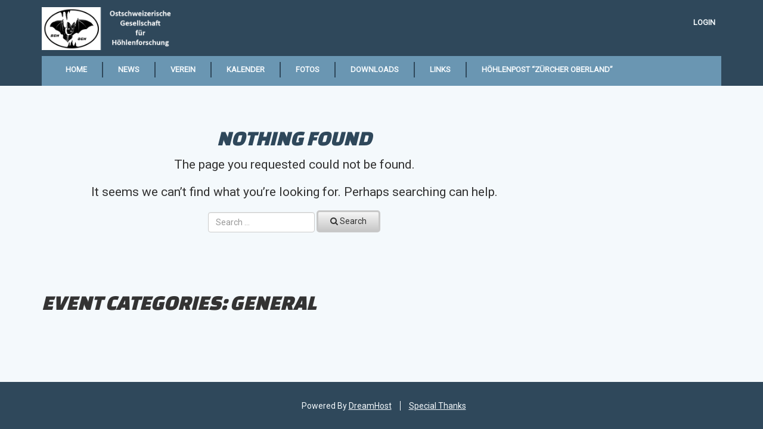

--- FILE ---
content_type: text/css
request_url: https://ogh.ch/wp-content/themes/boldgrid-uptempo/css/buttons.css?ver=1693261921
body_size: 8902
content:
/*--------------------------------------------------------------
 # Buttons.scss - BoldGrid Button Library.
 --------------------------------------------------------------*/
/*! @license
 *
 * Buttons
 * Copyright 2012-2014 Alex Wolfe and Rob Levin
 *
 * Licensed under the Apache License, Version 2.0 (the "License");
 * you may not use this file except in compliance with the License.
 * You may obtain a copy of the License at
 *
 *        http://www.apache.org/licenses/LICENSE-2.0
 *
 * Unless required by applicable law or agreed to in writing, software
 * distributed under the License is distributed on an "AS IS" BASIS,
 * WITHOUT WARRANTIES OR CONDITIONS OF ANY KIND, either express or implied.
 * See the License for the specific language governing permissions and
 * limitations under the License.
 */
/*
 * Compass (optional)
 *
 * We recommend the use of autoprefixer instead of Compass
 * when using buttons. However, buttons does support Compass.
 * simply change $ubtn-use-compass to true and uncomment the
 * @import 'compass' code below to use Compass.
 */
/*
 * Required Files
 *
 * These files include the variables and options
 * and base css styles that are required to generate buttons.
 */
/*
 * $ubtn prefix (reserved)
 *
 * This prefix stands for Unicorn Button - ubtn
 * We provide a prefix to the Sass Variables to
 * prevent namespace collisions that could occur if
 * you import buttons as part of your Sass build process.
 * We kindly ask you not to use the prefix $ubtn in your project
 * in order to avoid possilbe name conflicts. Thanks!
 */
/*
 * Button Namespace (ex .button or .btn)
 *
 */
/*
 * Button Defaults
 *
 * Some default settings that are used throughout the button library.
 * Changes to these settings will be picked up by all of the other modules.
 * The colors used here are the default colors for the base button (gray).
 * The font size and height are used to set the base size for the buttons.
 * The size values will be used to calculate the larger and smaller button sizes.
 */
/*
 * Button Colors
 *
 * $ubtn-colors is used to generate the different button colors.
 * Edit or add colors to the list below and recompile.
 * Each block contains the (name, background, color)
 * The class is generated using the name: (ex .button-primary)
 */
/*
 * Button Shapes
 *
 * $ubtn-shapes is used to generate the different button shapes.
 * Edit or add shapes to the list below and recompile.
 * Each block contains the (name, border-radius).
 * The class is generated using the name: (ex .button-square).
 */
/*
 * Button Sizes
 *
 * $ubtn-sizes is used to generate the different button sizes.
 * Edit or add colors to the list below and recompile.
 * Each block contains the (name, size multiplier).
 * The class is generated using the name: (ex .button-giant).
 */
/*
 * Color Mixin
 *
 * Iterates through the list of colors and creates
 *
 */
/*
 * No Animation
 *
 * Sets animation property to none
 */
/*
 * Clearfix
 *
 * Clears floats inside the container
 */
/*
 * Base Button Style
 *
 * The default values for the .button class
 */
.btn {
  color: #f4f9fc;
  background-color: #2f485b;
  border-color: #2f485b;
  font-weight: inherit;
  font-size: 1em;
  font-family: inherit;
  text-decoration: none;
  text-align: center;
  line-height: 40px;
  height: 40px;
  padding: 0 40px;
  margin: 0;
  display: inline-block;
  appearance: none;
  cursor: pointer;
  border: none;
  box-sizing: border-box;
  transition-property: all;
  transition-duration: 0.3s;
  /*
   * Disabled State
   *
   * The disabled state uses the class .disabled, is-disabled,
   * and the form attribute disabled="disabled".
   * The use of !important is only added because this is a state
   * that must be applied to all buttons when in a disabled state.
   */ }
  .btn:visited {
    color: #f4f9fc; }
  .btn:hover, .btn:focus {
    background-color: #345065;
    text-decoration: none;
    outline: none; }
  .btn:active, .btn.active, .btn.is-active {
    text-shadow: 0 1px 0 rgba(255, 255, 255, 0.3);
    text-decoration: none;
    background-color: #364754;
    border-color: #1a2833;
    color: #1e2d39;
    transition-duration: 0s;
    box-shadow: inset 0 1px 3px rgba(0, 0, 0, 0.2); }
  .btn.disabled, .btn.is-disabled, .btn:disabled {
    top: 0 !important;
    background: #eee !important;
    border: 1px solid #ddd !important;
    text-shadow: 0 1px 1px rgba(255, 255, 255, 1) !important;
    color: #ccc !important;
    cursor: default !important;
    appearance: none !important; }
    .btn.disabled else, .btn.is-disabled else, .btn:disabled else {
      box-shadow: none !important;
      opacity: 0.8 !important; }
/*
 * Base Button Tyography
 *
 */
.btn-uppercase {
  text-transform: uppercase; }

.btn-lowercase {
  text-transform: lowercase; }

.btn-capitalize {
  text-transform: capitalize; }

.btn-small-caps {
  font-variant: small-caps; }

.btn-icon-txt-large {
  font-size: 36px !important; }
/*
 * Base padding
 *
 */
.btn-width-small {
  padding: 0 10px !important; }
/*
 * Base Colors
 *
 * Create colors for buttons
 * (.button-primary, .button-secondary, etc.)
 */
.btn-color-1, .btn-color-1-flat {
  background-color: #2f485b;
  border-color: #2f485b;
  color: #f4f9fc; }
  .btn-color-1:visited, .btn-color-1-flat:visited {
    color: #f4f9fc; }
  .btn-color-1:hover, .btn-color-1-flat:hover, .btn-color-1:focus, .btn-color-1-flat:focus {
    background-color: #40637d;
    border-color: #40637d;
    color: #f4f9fc; }
  .btn-color-1:active, .btn-color-1-flat:active, .btn-color-1.active, .btn-color-1-flat.active, .btn-color-1.is-active, .btn-color-1-flat.is-active {
    background-color: #364754;
    border-color: #364754;
    color: #1e2d39; }

.btn-color-2, .btn-color-2-flat {
  background-color: #6a96b2;
  border-color: #6a96b2;
  color: #f4f9fc; }
  .btn-color-2:visited, .btn-color-2-flat:visited {
    color: #f4f9fc; }
  .btn-color-2:hover, .btn-color-2-flat:hover, .btn-color-2:focus, .btn-color-2-flat:focus {
    background-color: #8caec3;
    border-color: #8caec3;
    color: #f4f9fc; }
  .btn-color-2:active, .btn-color-2-flat:active, .btn-color-2.active, .btn-color-2-flat.active, .btn-color-2.is-active, .btn-color-2-flat.is-active {
    background-color: #7593a7;
    border-color: #7593a7;
    color: #4f7d9a; }

.btn-color-3, .btn-color-3-flat {
  background-color: #977967;
  border-color: #977967;
  color: #f4f9fc; }
  .btn-color-3:visited, .btn-color-3-flat:visited {
    color: #f4f9fc; }
  .btn-color-3:hover, .btn-color-3-flat:hover, .btn-color-3:focus, .btn-color-3-flat:focus {
    background-color: #ac9485;
    border-color: #ac9485;
    color: #f4f9fc; }
  .btn-color-3:active, .btn-color-3-flat:active, .btn-color-3.active, .btn-color-3-flat.active, .btn-color-3.is-active, .btn-color-3-flat.is-active {
    background-color: #8a7c74;
    border-color: #8a7c74;
    color: #796152; }

.btn-color-4, .btn-color-4-flat {
  background-color: #5c6873;
  border-color: #5c6873;
  color: #f4f9fc; }
  .btn-color-4:visited, .btn-color-4-flat:visited {
    color: #f4f9fc; }
  .btn-color-4:hover, .btn-color-4-flat:hover, .btn-color-4:focus, .btn-color-4-flat:focus {
    background-color: #73828f;
    border-color: #73828f;
    color: #f4f9fc; }
  .btn-color-4:active, .btn-color-4-flat:active, .btn-color-4.active, .btn-color-4-flat.active, .btn-color-4.is-active, .btn-color-4-flat.is-active {
    background-color: #666869;
    border-color: #666869;
    color: #454e57; }

.btn-color-5, .btn-color-5-flat {
  background-color: #f4f9fc;
  border-color: #f4f9fc;
  color: #333; }
  .btn-color-5:visited, .btn-color-5-flat:visited {
    color: #333; }
  .btn-color-5:hover, .btn-color-5-flat:hover, .btn-color-5:focus, .btn-color-5-flat:focus {
    background-color: #fff;
    border-color: #fff;
    color: #333; }
  .btn-color-5:active, .btn-color-5-flat:active, .btn-color-5.active, .btn-color-5-flat.active, .btn-color-5.is-active, .btn-color-5-flat.is-active {
    background-color: #f5f9fb;
    border-color: #f5f9fb;
    color: #cce3f1; }
/*
 * Base Layout Styles
 *
 * Very Miminal Layout Styles
 */
.btn-block, .btn-stacked {
  display: block; }
/*
 * Button Types (optional)
 *
 * All of the files below represent the various button
 * types (including shapes & sizes). None of these files
 * are required. Simple remove the uneeded type below and
 * the button type will be excluded from the final build
 */
/*
 * Button Shapes
 *
 * This file creates the various button shapes
 * (ex. Circle, Rounded, Pill)
 */
.btn-square {
  border-radius: 0; }

.btn-box {
  border-radius: 10px; }

.btn-rounded {
  border-radius: 4px; }

.btn-pill {
  border-radius: 200px; }

.btn-circle {
  border-radius: 100%; }
/*
 * Size Adjustment for equal height & widht buttons
 *
 * Remove padding and set a fixed width.
 */
.btn-circle, .btn-box, .btn-square {
  padding: 0 !important;
  width: 40px; }
  .btn-circle.btn-giant, .btn-box.btn-giant, .btn-square.btn-giant {
    width: 70px; }
  .btn-circle.btn-jumbo, .btn-box.btn-jumbo, .btn-square.btn-jumbo {
    width: 60px; }
  .btn-circle.btn-large, .btn-box.btn-large, .btn-square.btn-large {
    width: 50px; }
  .btn-circle.btn-normal, .btn-box.btn-normal, .btn-square.btn-normal {
    width: 40px; }
  .btn-circle.btn-small, .btn-box.btn-small, .btn-square.btn-small {
    width: 30px; }
  .btn-circle.btn-tiny, .btn-box.btn-tiny, .btn-square.btn-tiny {
    width: 24px; }
/*
 * Border Buttons
 *
 * These buttons have no fill they only have a
 * border to define their hit target.
 */
.btn-border, .btn-border-thin, .btn-border-thick {
  background: none;
  border-width: 2px;
  border-style: solid;
  line-height: 36px; }

.btn-border:hover, .btn-border-thin:hover, .btn-border-thick:hover {
  background-color: rgba(64, 99, 125, 0.9); }

.btn-border:active, .btn-border-thin:active, .btn-border-thick:active, .btn-border.active, .btn-border-thin.active, .btn-border-thick.active, .btn-border.is-active, .btn-border-thin.is-active, .btn-border-thick.is-active {
  box-shadow: none;
  text-shadow: none;
  transition-property: all;
  transition-duration: 0.3s; }
/*
 * Border Optional Sizes
 *
 * A slight variation in border thickness
 */
.btn-border-thin {
  border-width: 1px; }

.btn-border-thick {
  border-width: 3px; }
/*
 * Border Button Colors
 *
 * Create colors for buttons
 * (.button-primary, .button-secondary, etc.)
 */
.btn-border, .btn-border-thin, .btn-border-thick {
  /*
   * Border Button Size Adjustment
   *
   * The line-height must be adjusted to compinsate for
   * the width of the border.
   */ }
  .btn-border.btn-color-1, .btn-border-thin.btn-color-1, .btn-border-thick.btn-color-1 {
    color: #2f485b; }
    .btn-border.btn-color-1:hover, .btn-border-thin.btn-color-1:hover, .btn-border-thick.btn-color-1:hover, .btn-border.btn-color-1:focus, .btn-border-thin.btn-color-1:focus, .btn-border-thick.btn-color-1:focus {
      background-color: rgba(64, 99, 125, 0.9);
      color: rgba(244, 249, 252, 0.9); }
    .btn-border.btn-color-1:active, .btn-border-thin.btn-color-1:active, .btn-border-thick.btn-color-1:active, .btn-border.btn-color-1.active, .btn-border-thin.btn-color-1.active, .btn-border-thick.btn-color-1.active, .btn-border.btn-color-1.is-active, .btn-border-thin.btn-color-1.is-active, .btn-border-thick.btn-color-1.is-active {
      background-color: rgba(54, 71, 84, 0.7);
      color: rgba(244, 249, 252, 0.5);
      opacity: 0.3; }
  .btn-border.btn-color-2, .btn-border-thin.btn-color-2, .btn-border-thick.btn-color-2 {
    color: #6a96b2; }
    .btn-border.btn-color-2:hover, .btn-border-thin.btn-color-2:hover, .btn-border-thick.btn-color-2:hover, .btn-border.btn-color-2:focus, .btn-border-thin.btn-color-2:focus, .btn-border-thick.btn-color-2:focus {
      background-color: rgba(140, 174, 195, 0.9);
      color: rgba(244, 249, 252, 0.9); }
    .btn-border.btn-color-2:active, .btn-border-thin.btn-color-2:active, .btn-border-thick.btn-color-2:active, .btn-border.btn-color-2.active, .btn-border-thin.btn-color-2.active, .btn-border-thick.btn-color-2.active, .btn-border.btn-color-2.is-active, .btn-border-thin.btn-color-2.is-active, .btn-border-thick.btn-color-2.is-active {
      background-color: rgba(117, 147, 167, 0.7);
      color: rgba(244, 249, 252, 0.5);
      opacity: 0.3; }
  .btn-border.btn-color-3, .btn-border-thin.btn-color-3, .btn-border-thick.btn-color-3 {
    color: #977967; }
    .btn-border.btn-color-3:hover, .btn-border-thin.btn-color-3:hover, .btn-border-thick.btn-color-3:hover, .btn-border.btn-color-3:focus, .btn-border-thin.btn-color-3:focus, .btn-border-thick.btn-color-3:focus {
      background-color: rgba(172, 148, 133, 0.9);
      color: rgba(244, 249, 252, 0.9); }
    .btn-border.btn-color-3:active, .btn-border-thin.btn-color-3:active, .btn-border-thick.btn-color-3:active, .btn-border.btn-color-3.active, .btn-border-thin.btn-color-3.active, .btn-border-thick.btn-color-3.active, .btn-border.btn-color-3.is-active, .btn-border-thin.btn-color-3.is-active, .btn-border-thick.btn-color-3.is-active {
      background-color: rgba(138, 124, 116, 0.7);
      color: rgba(244, 249, 252, 0.5);
      opacity: 0.3; }
  .btn-border.btn-color-4, .btn-border-thin.btn-color-4, .btn-border-thick.btn-color-4 {
    color: #5c6873; }
    .btn-border.btn-color-4:hover, .btn-border-thin.btn-color-4:hover, .btn-border-thick.btn-color-4:hover, .btn-border.btn-color-4:focus, .btn-border-thin.btn-color-4:focus, .btn-border-thick.btn-color-4:focus {
      background-color: rgba(115, 130, 143, 0.9);
      color: rgba(244, 249, 252, 0.9); }
    .btn-border.btn-color-4:active, .btn-border-thin.btn-color-4:active, .btn-border-thick.btn-color-4:active, .btn-border.btn-color-4.active, .btn-border-thin.btn-color-4.active, .btn-border-thick.btn-color-4.active, .btn-border.btn-color-4.is-active, .btn-border-thin.btn-color-4.is-active, .btn-border-thick.btn-color-4.is-active {
      background-color: rgba(102, 104, 105, 0.7);
      color: rgba(244, 249, 252, 0.5);
      opacity: 0.3; }
  .btn-border.btn-color-5, .btn-border-thin.btn-color-5, .btn-border-thick.btn-color-5 {
    color: #f4f9fc; }
    .btn-border.btn-color-5:hover, .btn-border-thin.btn-color-5:hover, .btn-border-thick.btn-color-5:hover, .btn-border.btn-color-5:focus, .btn-border-thin.btn-color-5:focus, .btn-border-thick.btn-color-5:focus {
      background-color: rgba(255, 255, 255, 0.9);
      color: rgba(51, 51, 51, 0.9); }
    .btn-border.btn-color-5:active, .btn-border-thin.btn-color-5:active, .btn-border-thick.btn-color-5:active, .btn-border.btn-color-5.active, .btn-border-thin.btn-color-5.active, .btn-border-thick.btn-color-5.active, .btn-border.btn-color-5.is-active, .btn-border-thin.btn-color-5.is-active, .btn-border-thick.btn-color-5.is-active {
      background-color: rgba(245, 249, 251, 0.7);
      color: rgba(51, 51, 51, 0.5);
      opacity: 0.3; }
  .btn-border.btn-giant, .btn-border-thin.btn-giant, .btn-border-thick.btn-giant {
    line-height: 66px; }
  .btn-border.btn-jumbo, .btn-border-thin.btn-jumbo, .btn-border-thick.btn-jumbo {
    line-height: 56px; }
  .btn-border.btn-large, .btn-border-thin.btn-large, .btn-border-thick.btn-large {
    line-height: 46px; }
  .btn-border.btn-normal, .btn-border-thin.btn-normal, .btn-border-thick.btn-normal {
    line-height: 36px; }
  .btn-border.btn-small, .btn-border-thin.btn-small, .btn-border-thick.btn-small {
    line-height: 26px; }
  .btn-border.btn-tiny, .btn-border-thin.btn-tiny, .btn-border-thick.btn-tiny {
    line-height: 20px; }
/*
 * Border Buttons
 *
 * These buttons have no fill they only have a
 * border to define their hit target.
 */
.btn-borderless {
  background: none;
  border: none;
  padding: 0 8px !important;
  color: #2f485b;
  font-size: 1.3em;
  font-weight: 200;
  /*
   * Borderless Button Colors
   *
   * Create colors for buttons
   * (.button-primary, .button-secondary, etc.)
   */
  /*
   * Borderles Size Adjustment
   *
   * The font-size must be large to compinsate for
   * the lack of a hit target.
   */ }

.btn-borderless:hover, .btn-borderless:focus {
  background: none; }

.btn-borderless:active, .btn-borderless.active, .btn-borderless.is-active {
  box-shadow: none;
  text-shadow: none;
  transition-property: all;
  transition-duration: 0.3s;
  opacity: 0.3; }
  .btn-borderless.btn-color-1 {
    color: #2f485b; }
  .btn-borderless.btn-color-2 {
    color: #6a96b2; }
  .btn-borderless.btn-color-3 {
    color: #977967; }
  .btn-borderless.btn-color-4 {
    color: #5c6873; }
  .btn-borderless.btn-color-5 {
    color: #f4f9fc; }
  .btn-borderless.btn-giant {
    font-size: 2.275em;
    height: 18.275em;
    line-height: 18.275em; }
  .btn-borderless.btn-jumbo {
    font-size: 1.95em;
    height: 17.95em;
    line-height: 17.95em; }
  .btn-borderless.btn-large {
    font-size: 1.625em;
    height: 17.625em;
    line-height: 17.625em; }
  .btn-borderless.btn-normal {
    font-size: 1.3em;
    height: 17.3em;
    line-height: 17.3em; }
  .btn-borderless.btn-small {
    font-size: 0.975em;
    height: 16.975em;
    line-height: 16.975em; }
  .btn-borderless.btn-tiny {
    font-size: 0.78em;
    height: 16.78em;
    line-height: 16.78em; }
/*
 * Raised Buttons
 *
 * A classic looking button that offers
 * great depth and affordance.
 */
.btn-raised {
  border-color: #263b4a;
  border-style: solid;
  border-width: 1px;
  line-height: 38px;
  background: linear-gradient(#345065, #263b4a);
  box-shadow: inset 0px 1px 0px rgba(255, 255, 255, 0.3), 0 1px 2px rgba(0, 0, 0, 0.15); }

.btn-raised:hover, .btn-raised:focus {
  background: linear-gradient(#3d5d76, #233543); }

.btn-raised:active, .btn-raised.active, .btn-raised.is-active {
  background: #364754;
  box-shadow: inset 0px 1px 3px rgba(0, 0, 0, 0.2), 0px 1px 0px rgba(255, 255, 255, 1); }
/*
 * Raised Button Colors
 *
 * Create colors for raised buttons
 */
.btn-raised.btn-color-1 {
  border-color: #263b4a;
  background: linear-gradient(#38556c, #263b4a); }
  .btn-raised.btn-color-1:hover, .btn-raised.btn-color-1:focus {
    background: linear-gradient(#3d5d76, #233543); }
  .btn-raised.btn-color-1:active, .btn-raised.btn-color-1.active, .btn-raised.btn-color-1.is-active {
    border-color: #1e2d39;
    background: #364754; }
  .btn-raised.btn-color-2 {
    border-color: #598aa9;
    background: linear-gradient(#7ba2bb, #598aa9); }
  .btn-raised.btn-color-2:hover, .btn-raised.btn-color-2:focus {
    background: linear-gradient(#85a9c0, #5585a4); }
  .btn-raised.btn-color-2:active, .btn-raised.btn-color-2.active, .btn-raised.btn-color-2.is-active {
    border-color: #4f7d9a;
    background: #7593a7; }
  .btn-raised.btn-color-3 {
    border-color: #886d5d;
    background: linear-gradient(#a28676, #886d5d); }
  .btn-raised.btn-color-3:hover, .btn-raised.btn-color-3:focus {
    background: linear-gradient(#a88e7f, #826859); }
  .btn-raised.btn-color-3:active, .btn-raised.btn-color-3.active, .btn-raised.btn-color-3.is-active {
    border-color: #796152;
    background: #8a7c74; }
  .btn-raised.btn-color-4 {
    border-color: #515b65;
    background: linear-gradient(#677581, #515b65); }
  .btn-raised.btn-color-4:hover, .btn-raised.btn-color-4:focus {
    background: linear-gradient(#6e7c8a, #4c565f); }
  .btn-raised.btn-color-4:active, .btn-raised.btn-color-4.active, .btn-raised.btn-color-4.is-active {
    border-color: #454e57;
    background: #666869; }
  .btn-raised.btn-color-5 {
    border-color: #e0eef7;
    background: linear-gradient(#fff, #e0eef7); }
  .btn-raised.btn-color-5:hover, .btn-raised.btn-color-5:focus {
    background: linear-gradient(#fff, #d8eaf4); }
  .btn-raised.btn-color-5:active, .btn-raised.btn-color-5.active, .btn-raised.btn-color-5.is-active {
    border-color: #cce3f1;
    background: #f5f9fb; }
/*
 * 3D Buttons
 *
 * These buttons have a heavy three dimensional
 * style that mimics the visual appearance of a
 * real life button.
 */
.btn-3d {
  position: relative;
  top: 0;
  box-shadow: 0 7px 0 #0c1318, 0 8px 3px rgba(0, 0, 0, 0.2); }

.btn-3d:hover, .btn-3d:focus {
  box-shadow: 0 7px 0 #0c1318, 0 8px 3px rgba(0, 0, 0, 0.2); }

.btn-3d:active, .btn-3d.active, .btn-3d.is-active {
  top: 5px;
  transition-property: all;
  transition-duration: 0.15s;
  box-shadow: 0 2px 0 #0c1318, 0 3px 3px rgba(0, 0, 0, 0.2); }
/*
 * 3D Button Colors
 *
 * Create colors for buttons
 * (.button-primary, .button-secondary, etc.)
 */
.btn-3d.btn-color-1 {
  box-shadow: 0 7px 0 #1e2d39, 0 8px 3px rgba(0, 0, 0, 0.3); }
  .btn-3d.btn-color-1:hover, .btn-3d.btn-color-1:focus {
    box-shadow: 0 7px 0 #1a2833, 0 8px 3px rgba(0, 0, 0, 0.3); }
  .btn-3d.btn-color-1:active, .btn-3d.btn-color-1.active, .btn-3d.btn-color-1.is-active {
    box-shadow: 0 2px 0 #0c1318, 0 3px 3px rgba(0, 0, 0, 0.2); }
  .btn-3d.btn-color-2 {
    box-shadow: 0 7px 0 #4f7d9a, 0 8px 3px rgba(0, 0, 0, 0.3); }
  .btn-3d.btn-color-2:hover, .btn-3d.btn-color-2:focus {
    box-shadow: 0 7px 0 #4c7793, 0 8px 3px rgba(0, 0, 0, 0.3); }
  .btn-3d.btn-color-2:active, .btn-3d.btn-color-2.active, .btn-3d.btn-color-2.is-active {
    box-shadow: 0 2px 0 #3e6178, 0 3px 3px rgba(0, 0, 0, 0.2); }
  .btn-3d.btn-color-3 {
    box-shadow: 0 7px 0 #796152, 0 8px 3px rgba(0, 0, 0, 0.3); }
  .btn-3d.btn-color-3:hover, .btn-3d.btn-color-3:focus {
    box-shadow: 0 7px 0 #735c4e, 0 8px 3px rgba(0, 0, 0, 0.3); }
  .btn-3d.btn-color-3:active, .btn-3d.btn-color-3.active, .btn-3d.btn-color-3.is-active {
    box-shadow: 0 2px 0 #5a483e, 0 3px 3px rgba(0, 0, 0, 0.2); }
  .btn-3d.btn-color-4 {
    box-shadow: 0 7px 0 #454e57, 0 8px 3px rgba(0, 0, 0, 0.3); }
  .btn-3d.btn-color-4:hover, .btn-3d.btn-color-4:focus {
    box-shadow: 0 7px 0 #414951, 0 8px 3px rgba(0, 0, 0, 0.3); }
  .btn-3d.btn-color-4:active, .btn-3d.btn-color-4.active, .btn-3d.btn-color-4.is-active {
    box-shadow: 0 2px 0 #2f353a, 0 3px 3px rgba(0, 0, 0, 0.2); }
  .btn-3d.btn-color-5 {
    box-shadow: 0 7px 0 #cce3f1, 0 8px 3px rgba(0, 0, 0, 0.3); }
  .btn-3d.btn-color-5:hover, .btn-3d.btn-color-5:focus {
    box-shadow: 0 7px 0 #c4dfef, 0 8px 3px rgba(0, 0, 0, 0.3); }
  .btn-3d.btn-color-5:active, .btn-3d.btn-color-5.active, .btn-3d.btn-color-5.is-active {
    box-shadow: 0 2px 0 #a4cde6, 0 3px 3px rgba(0, 0, 0, 0.2); }
/*
 * Glowing Buttons
 *
 * A pulse like glow that appears
 * rythmically around the edges of
 * a button.
 */
/*
 * Glow animation mixin for Compass users
 *
 */
/*
 * Glowing Keyframes
 *
 */
@keyframes glowing {
  from {
    box-shadow: 0 0 0 rgba(44, 154, 219, 0.3); }

  50% {
    box-shadow: 0 0 20px rgba(44, 154, 219, 0.8); }

  to {
    box-shadow: 0 0 0 rgba(44, 154, 219, 0.3); } }

/*
 * Glowing Keyframes for various colors
 *
 */

@keyframes glowing-color-1 {
    from {
      box-shadow: 0 0 0 rgba(47, 72, 91, 0.3); }
    50% {
      box-shadow: 0 0 20px rgba(47, 72, 91, 0.8); }
    to {
      box-shadow: 0 0 0 rgba(47, 72, 91, 0.3); } }

/*
 * Glowing Keyframes for various colors
 *
 */

@keyframes glowing-color-2 {
    from {
      box-shadow: 0 0 0 rgba(106, 150, 178, 0.3); }
    50% {
      box-shadow: 0 0 20px rgba(106, 150, 178, 0.8); }
    to {
      box-shadow: 0 0 0 rgba(106, 150, 178, 0.3); } }

/*
 * Glowing Keyframes for various colors
 *
 */

@keyframes glowing-color-3 {
    from {
      box-shadow: 0 0 0 rgba(151, 121, 103, 0.3); }
    50% {
      box-shadow: 0 0 20px rgba(151, 121, 103, 0.8); }
    to {
      box-shadow: 0 0 0 rgba(151, 121, 103, 0.3); } }

/*
 * Glowing Keyframes for various colors
 *
 */

@keyframes glowing-color-4 {
    from {
      box-shadow: 0 0 0 rgba(92, 104, 115, 0.3); }
    50% {
      box-shadow: 0 0 20px rgba(92, 104, 115, 0.8); }
    to {
      box-shadow: 0 0 0 rgba(92, 104, 115, 0.3); } }

/*
 * Glowing Keyframes for various colors
 *
 */

@keyframes glowing-color-5 {
    from {
      box-shadow: 0 0 0 rgba(244, 249, 252, 0.3); }
    50% {
      box-shadow: 0 0 20px rgba(244, 249, 252, 0.8); }
    to {
      box-shadow: 0 0 0 rgba(244, 249, 252, 0.3); } }
/*
 * Glowing Buttons Base Styes
 *
 * A pulse like glow that appears
 * rythmically around the edges of
 * a button.
 */
.btn-glow {
  animation-duration: 3s;
  animation-iteration-count: infinite;
  animation-name: glowing; }

.btn-glow:active, .btn-glow.active, .btn-glow.is-active {
  animation-name: none; }
/*
 * Glowing Button Colors
 *
 * Create colors for glowing buttons
 */
.btn-glow.btn-color-1 {
  animation-name: glowing-color-1; }
  .btn-glow.btn-color-2 {
    animation-name: glowing-color-2; }
  .btn-glow.btn-color-3 {
    animation-name: glowing-color-3; }
  .btn-glow.btn-color-4 {
    animation-name: glowing-color-4; }
  .btn-glow.btn-color-5 {
    animation-name: glowing-color-5; }
/*
 * Dropdown menu buttons
 *
 * A dropdown menu appears
 * when a button is pressed
 */
/*
 * Dropdown Container
 *
 */
.btn-dropdown {
  position: relative;
  overflow: visible;
  display: inline-block; }
/*
 * Dropdown List Style
 *
 */
.btn-dropdown-list {
  display: none;
  position: absolute;
  padding: 0;
  margin: 0;
  top: 0;
  left: 0;
  z-index: 1000;
  min-width: 100%;
  list-style-type: none;
  background: rgba(64, 99, 125, 0.95);
  border-style: solid;
  border-width: 1px;
  border-color: #1e2d39;
  font-family: inherit;
  box-shadow: 0 2px 7px rgba(0, 0, 0, 0.2);
  border-radius: 3px;
  box-sizing: border-box;
  /*
   * Dropdown Above
   *
   */ }

.btn-dropdown-list.is-below {
  /*
   * Dropdown Below
   *
   */
  top: 100%;
  border-top: none;
  border-radius: 0 0 3px 3px; }

.btn-dropdown-list.is-above {
  bottom: 100%;
  top: auto;
  border-bottom: none;
  border-radius: 3px 3px 0 0;
  box-shadow: 0 -2px 7px rgba(0, 0, 0, 0.2); }
/*
 * Dropdown Buttons
 *
 */
.btn-dropdown-list > li {
  padding: 0;
  margin: 0;
  display: block; }

.btn-dropdown-list > li > a {
  display: block;
  line-height: 40px;
  font-size: 0.8em;
  padding: 5px 10px;
  float: none;
  color: #f4f9fc;
  text-decoration: none; }
  .btn-dropdown-list > li > a:hover {
    color: #e8f2f9;
    background: #345065;
    text-decoration: none; }

.btn-dropdown-divider {
  border-top: 1px solid #2a4051; }
/*
 * Dropdown Colors
 *
 * Create colors for buttons
 * (.button-primary, .button-secondary, etc.)
 */
.btn-dropdown.btn-dropdown-color-1 .btn-dropdown-list {
  background: rgba(47, 72, 91, 0.95);
  border-color: #1e2d39; }
  .btn-dropdown.btn-dropdown-color-1 .btn-dropdown-list .btn-dropdown-divider {
    border-color: #233543; }
  .btn-dropdown.btn-dropdown-color-1 .btn-dropdown-list > li > a {
    color: #f4f9fc; }
    .btn-dropdown.btn-dropdown-color-1 .btn-dropdown-list > li > a:hover {
      color: #e0eef7;
      background: #263b4a; }
  .btn-dropdown.btn-dropdown-color-2 .btn-dropdown-list {
    background: rgba(106, 150, 178, 0.95);
    border-color: #4f7d9a; }
  .btn-dropdown.btn-dropdown-color-2 .btn-dropdown-list .btn-dropdown-divider {
    border-color: #5585a4; }
  .btn-dropdown.btn-dropdown-color-2 .btn-dropdown-list > li > a {
    color: #f4f9fc; }
    .btn-dropdown.btn-dropdown-color-2 .btn-dropdown-list > li > a:hover {
      color: #e0eef7;
      background: #598aa9; }
  .btn-dropdown.btn-dropdown-color-3 .btn-dropdown-list {
    background: rgba(151, 121, 103, 0.95);
    border-color: #796152; }
  .btn-dropdown.btn-dropdown-color-3 .btn-dropdown-list .btn-dropdown-divider {
    border-color: #826859; }
  .btn-dropdown.btn-dropdown-color-3 .btn-dropdown-list > li > a {
    color: #f4f9fc; }
    .btn-dropdown.btn-dropdown-color-3 .btn-dropdown-list > li > a:hover {
      color: #e0eef7;
      background: #886d5d; }
  .btn-dropdown.btn-dropdown-color-4 .btn-dropdown-list {
    background: rgba(92, 104, 115, 0.95);
    border-color: #454e57; }
  .btn-dropdown.btn-dropdown-color-4 .btn-dropdown-list .btn-dropdown-divider {
    border-color: #4c565f; }
  .btn-dropdown.btn-dropdown-color-4 .btn-dropdown-list > li > a {
    color: #f4f9fc; }
    .btn-dropdown.btn-dropdown-color-4 .btn-dropdown-list > li > a:hover {
      color: #e0eef7;
      background: #515b65; }
  .btn-dropdown.btn-dropdown-color-5 .btn-dropdown-list {
    background: rgba(244, 249, 252, 0.95);
    border-color: #cce3f1; }
  .btn-dropdown.btn-dropdown-color-5 .btn-dropdown-list .btn-dropdown-divider {
    border-color: #d8eaf4; }
  .btn-dropdown.btn-dropdown-color-5 .btn-dropdown-list > li > a {
    color: #333; }
    .btn-dropdown.btn-dropdown-color-5 .btn-dropdown-list > li > a:hover {
      color: #262626;
      background: #e0eef7; }
/*
 * Buton Groups
 *
 * A group of related buttons
 * displayed edge to edge
 */
.btn-group {
  *zoom: 1;
  position: relative;
  display: inline-block; }

.btn-group:after, .btn-group:before {
  content: '.';
  clear: both;
  display: block;
  overflow: hidden;
  visibility: hidden;
  font-size: 0;
  line-height: 0;
  width: 0;
  height: 0; }

.btn-group .btn, .btn-group .btn-dropdown {
  float: left; }
  .btn-group .btn:not(:first-child):not(:last-child), .btn-group .btn-dropdown:not(:first-child):not(:last-child) {
    border-radius: 0;
    border-right: none; }
  .btn-group .btn:first-child, .btn-group .btn-dropdown:first-child {
    border-top-right-radius: 0;
    border-bottom-right-radius: 0;
    border-right: none; }
  .btn-group .btn:last-child, .btn-group .btn-dropdown:last-child {
    border-top-left-radius: 0;
    border-bottom-left-radius: 0; }
/*
 * Button Wrapper
 *
 * A wrap around effect to highlight
 * the shape of the button and offer
 * a subtle visual effect.
 */
.btn-wrap {
  border: 1px solid #e3e3e3;
  display: inline-block;
  padding: 9px;
  background: linear-gradient(#f2f2f2, #fff);
  border-radius: 200px;
  box-shadow: inset 0 1px 3px rgba(0, 0, 0, 0.04); }
/*
 * Long Shadow Buttons
 *
 * A visual effect adding a flat shadow to the text of a button
 */
/*
 * Long Shadow Function
 *
 * Loops $length times building a long shadow. Defaults downward right
 */
/*
 * LONG SHADOW MIXIN
 *
 */
/*
 * Shadow Right
 *
 */
.btn-longshadow, .btn-longshadow-right {
  overflow: hidden; }
  .btn-longshadow.btn-color-1, .btn-longshadow-right.btn-color-1 {
    text-shadow: 0px 0px #1e2d39, 1px 1px #1e2d39, 2px 2px #1e2d39, 3px 3px #1e2d39, 4px 4px #1e2d39, 5px 5px #1e2d39, 6px 6px #1e2d39, 7px 7px #1e2d39, 8px 8px #1e2d39, 9px 9px #1e2d39, 10px 10px #1e2d39, 11px 11px #1e2d39, 12px 12px #1e2d39, 13px 13px #1e2d39, 14px 14px #1e2d39, 15px 15px #1e2d39, 16px 16px #1e2d39, 17px 17px #1e2d39, 18px 18px #1e2d39, 19px 19px #1e2d39, 20px 20px #1e2d39, 21px 21px #1e2d39, 22px 22px #1e2d39, 23px 23px #1e2d39, 24px 24px #1e2d39, 25px 25px #1e2d39, 26px 26px #1e2d39, 27px 27px #1e2d39, 28px 28px #1e2d39, 29px 29px #1e2d39, 30px 30px #1e2d39, 31px 31px #1e2d39, 32px 32px #1e2d39, 33px 33px #1e2d39, 34px 34px #1e2d39, 35px 35px #1e2d39, 36px 36px #1e2d39, 37px 37px #1e2d39, 38px 38px #1e2d39, 39px 39px #1e2d39, 40px 40px #1e2d39, 41px 41px #1e2d39, 42px 42px #1e2d39, 43px 43px #1e2d39, 44px 44px #1e2d39, 45px 45px #1e2d39, 46px 46px #1e2d39, 47px 47px #1e2d39, 48px 48px #1e2d39, 49px 49px #1e2d39, 50px 50px #1e2d39, 51px 51px #1e2d39, 52px 52px #1e2d39, 53px 53px #1e2d39, 54px 54px #1e2d39, 55px 55px #1e2d39, 56px 56px #1e2d39, 57px 57px #1e2d39, 58px 58px #1e2d39, 59px 59px #1e2d39, 60px 60px #1e2d39, 61px 61px #1e2d39, 62px 62px #1e2d39, 63px 63px #1e2d39, 64px 64px #1e2d39, 65px 65px #1e2d39, 66px 66px #1e2d39, 67px 67px #1e2d39, 68px 68px #1e2d39, 69px 69px #1e2d39, 70px 70px #1e2d39, 71px 71px #1e2d39, 72px 72px #1e2d39, 73px 73px #1e2d39, 74px 74px #1e2d39, 75px 75px #1e2d39, 76px 76px #1e2d39, 77px 77px #1e2d39, 78px 78px #1e2d39, 79px 79px #1e2d39, 80px 80px #1e2d39, 81px 81px #1e2d39, 82px 82px #1e2d39, 83px 83px #1e2d39, 84px 84px #1e2d39, 85px 85px #1e2d39; }
  .btn-longshadow.btn-color-1:active, .btn-longshadow-right.btn-color-1:active, .btn-longshadow.btn-color-1.active, .btn-longshadow-right.btn-color-1.active, .btn-longshadow.btn-color-1.is-active, .btn-longshadow-right.btn-color-1.is-active {
    text-shadow: 0 1px 0 rgba(255, 255, 255, 0.4); }
  .btn-longshadow.btn-color-2, .btn-longshadow-right.btn-color-2 {
    text-shadow: 0px 0px #4f7d9a, 1px 1px #4f7d9a, 2px 2px #4f7d9a, 3px 3px #4f7d9a, 4px 4px #4f7d9a, 5px 5px #4f7d9a, 6px 6px #4f7d9a, 7px 7px #4f7d9a, 8px 8px #4f7d9a, 9px 9px #4f7d9a, 10px 10px #4f7d9a, 11px 11px #4f7d9a, 12px 12px #4f7d9a, 13px 13px #4f7d9a, 14px 14px #4f7d9a, 15px 15px #4f7d9a, 16px 16px #4f7d9a, 17px 17px #4f7d9a, 18px 18px #4f7d9a, 19px 19px #4f7d9a, 20px 20px #4f7d9a, 21px 21px #4f7d9a, 22px 22px #4f7d9a, 23px 23px #4f7d9a, 24px 24px #4f7d9a, 25px 25px #4f7d9a, 26px 26px #4f7d9a, 27px 27px #4f7d9a, 28px 28px #4f7d9a, 29px 29px #4f7d9a, 30px 30px #4f7d9a, 31px 31px #4f7d9a, 32px 32px #4f7d9a, 33px 33px #4f7d9a, 34px 34px #4f7d9a, 35px 35px #4f7d9a, 36px 36px #4f7d9a, 37px 37px #4f7d9a, 38px 38px #4f7d9a, 39px 39px #4f7d9a, 40px 40px #4f7d9a, 41px 41px #4f7d9a, 42px 42px #4f7d9a, 43px 43px #4f7d9a, 44px 44px #4f7d9a, 45px 45px #4f7d9a, 46px 46px #4f7d9a, 47px 47px #4f7d9a, 48px 48px #4f7d9a, 49px 49px #4f7d9a, 50px 50px #4f7d9a, 51px 51px #4f7d9a, 52px 52px #4f7d9a, 53px 53px #4f7d9a, 54px 54px #4f7d9a, 55px 55px #4f7d9a, 56px 56px #4f7d9a, 57px 57px #4f7d9a, 58px 58px #4f7d9a, 59px 59px #4f7d9a, 60px 60px #4f7d9a, 61px 61px #4f7d9a, 62px 62px #4f7d9a, 63px 63px #4f7d9a, 64px 64px #4f7d9a, 65px 65px #4f7d9a, 66px 66px #4f7d9a, 67px 67px #4f7d9a, 68px 68px #4f7d9a, 69px 69px #4f7d9a, 70px 70px #4f7d9a, 71px 71px #4f7d9a, 72px 72px #4f7d9a, 73px 73px #4f7d9a, 74px 74px #4f7d9a, 75px 75px #4f7d9a, 76px 76px #4f7d9a, 77px 77px #4f7d9a, 78px 78px #4f7d9a, 79px 79px #4f7d9a, 80px 80px #4f7d9a, 81px 81px #4f7d9a, 82px 82px #4f7d9a, 83px 83px #4f7d9a, 84px 84px #4f7d9a, 85px 85px #4f7d9a; }
  .btn-longshadow.btn-color-2:active, .btn-longshadow-right.btn-color-2:active, .btn-longshadow.btn-color-2.active, .btn-longshadow-right.btn-color-2.active, .btn-longshadow.btn-color-2.is-active, .btn-longshadow-right.btn-color-2.is-active {
    text-shadow: 0 1px 0 rgba(255, 255, 255, 0.4); }
  .btn-longshadow.btn-color-3, .btn-longshadow-right.btn-color-3 {
    text-shadow: 0px 0px #796152, 1px 1px #796152, 2px 2px #796152, 3px 3px #796152, 4px 4px #796152, 5px 5px #796152, 6px 6px #796152, 7px 7px #796152, 8px 8px #796152, 9px 9px #796152, 10px 10px #796152, 11px 11px #796152, 12px 12px #796152, 13px 13px #796152, 14px 14px #796152, 15px 15px #796152, 16px 16px #796152, 17px 17px #796152, 18px 18px #796152, 19px 19px #796152, 20px 20px #796152, 21px 21px #796152, 22px 22px #796152, 23px 23px #796152, 24px 24px #796152, 25px 25px #796152, 26px 26px #796152, 27px 27px #796152, 28px 28px #796152, 29px 29px #796152, 30px 30px #796152, 31px 31px #796152, 32px 32px #796152, 33px 33px #796152, 34px 34px #796152, 35px 35px #796152, 36px 36px #796152, 37px 37px #796152, 38px 38px #796152, 39px 39px #796152, 40px 40px #796152, 41px 41px #796152, 42px 42px #796152, 43px 43px #796152, 44px 44px #796152, 45px 45px #796152, 46px 46px #796152, 47px 47px #796152, 48px 48px #796152, 49px 49px #796152, 50px 50px #796152, 51px 51px #796152, 52px 52px #796152, 53px 53px #796152, 54px 54px #796152, 55px 55px #796152, 56px 56px #796152, 57px 57px #796152, 58px 58px #796152, 59px 59px #796152, 60px 60px #796152, 61px 61px #796152, 62px 62px #796152, 63px 63px #796152, 64px 64px #796152, 65px 65px #796152, 66px 66px #796152, 67px 67px #796152, 68px 68px #796152, 69px 69px #796152, 70px 70px #796152, 71px 71px #796152, 72px 72px #796152, 73px 73px #796152, 74px 74px #796152, 75px 75px #796152, 76px 76px #796152, 77px 77px #796152, 78px 78px #796152, 79px 79px #796152, 80px 80px #796152, 81px 81px #796152, 82px 82px #796152, 83px 83px #796152, 84px 84px #796152, 85px 85px #796152; }
  .btn-longshadow.btn-color-3:active, .btn-longshadow-right.btn-color-3:active, .btn-longshadow.btn-color-3.active, .btn-longshadow-right.btn-color-3.active, .btn-longshadow.btn-color-3.is-active, .btn-longshadow-right.btn-color-3.is-active {
    text-shadow: 0 1px 0 rgba(255, 255, 255, 0.4); }
  .btn-longshadow.btn-color-4, .btn-longshadow-right.btn-color-4 {
    text-shadow: 0px 0px #454e57, 1px 1px #454e57, 2px 2px #454e57, 3px 3px #454e57, 4px 4px #454e57, 5px 5px #454e57, 6px 6px #454e57, 7px 7px #454e57, 8px 8px #454e57, 9px 9px #454e57, 10px 10px #454e57, 11px 11px #454e57, 12px 12px #454e57, 13px 13px #454e57, 14px 14px #454e57, 15px 15px #454e57, 16px 16px #454e57, 17px 17px #454e57, 18px 18px #454e57, 19px 19px #454e57, 20px 20px #454e57, 21px 21px #454e57, 22px 22px #454e57, 23px 23px #454e57, 24px 24px #454e57, 25px 25px #454e57, 26px 26px #454e57, 27px 27px #454e57, 28px 28px #454e57, 29px 29px #454e57, 30px 30px #454e57, 31px 31px #454e57, 32px 32px #454e57, 33px 33px #454e57, 34px 34px #454e57, 35px 35px #454e57, 36px 36px #454e57, 37px 37px #454e57, 38px 38px #454e57, 39px 39px #454e57, 40px 40px #454e57, 41px 41px #454e57, 42px 42px #454e57, 43px 43px #454e57, 44px 44px #454e57, 45px 45px #454e57, 46px 46px #454e57, 47px 47px #454e57, 48px 48px #454e57, 49px 49px #454e57, 50px 50px #454e57, 51px 51px #454e57, 52px 52px #454e57, 53px 53px #454e57, 54px 54px #454e57, 55px 55px #454e57, 56px 56px #454e57, 57px 57px #454e57, 58px 58px #454e57, 59px 59px #454e57, 60px 60px #454e57, 61px 61px #454e57, 62px 62px #454e57, 63px 63px #454e57, 64px 64px #454e57, 65px 65px #454e57, 66px 66px #454e57, 67px 67px #454e57, 68px 68px #454e57, 69px 69px #454e57, 70px 70px #454e57, 71px 71px #454e57, 72px 72px #454e57, 73px 73px #454e57, 74px 74px #454e57, 75px 75px #454e57, 76px 76px #454e57, 77px 77px #454e57, 78px 78px #454e57, 79px 79px #454e57, 80px 80px #454e57, 81px 81px #454e57, 82px 82px #454e57, 83px 83px #454e57, 84px 84px #454e57, 85px 85px #454e57; }
  .btn-longshadow.btn-color-4:active, .btn-longshadow-right.btn-color-4:active, .btn-longshadow.btn-color-4.active, .btn-longshadow-right.btn-color-4.active, .btn-longshadow.btn-color-4.is-active, .btn-longshadow-right.btn-color-4.is-active {
    text-shadow: 0 1px 0 rgba(255, 255, 255, 0.4); }
  .btn-longshadow.btn-color-5, .btn-longshadow-right.btn-color-5 {
    text-shadow: 0px 0px #cce3f1, 1px 1px #cce3f1, 2px 2px #cce3f1, 3px 3px #cce3f1, 4px 4px #cce3f1, 5px 5px #cce3f1, 6px 6px #cce3f1, 7px 7px #cce3f1, 8px 8px #cce3f1, 9px 9px #cce3f1, 10px 10px #cce3f1, 11px 11px #cce3f1, 12px 12px #cce3f1, 13px 13px #cce3f1, 14px 14px #cce3f1, 15px 15px #cce3f1, 16px 16px #cce3f1, 17px 17px #cce3f1, 18px 18px #cce3f1, 19px 19px #cce3f1, 20px 20px #cce3f1, 21px 21px #cce3f1, 22px 22px #cce3f1, 23px 23px #cce3f1, 24px 24px #cce3f1, 25px 25px #cce3f1, 26px 26px #cce3f1, 27px 27px #cce3f1, 28px 28px #cce3f1, 29px 29px #cce3f1, 30px 30px #cce3f1, 31px 31px #cce3f1, 32px 32px #cce3f1, 33px 33px #cce3f1, 34px 34px #cce3f1, 35px 35px #cce3f1, 36px 36px #cce3f1, 37px 37px #cce3f1, 38px 38px #cce3f1, 39px 39px #cce3f1, 40px 40px #cce3f1, 41px 41px #cce3f1, 42px 42px #cce3f1, 43px 43px #cce3f1, 44px 44px #cce3f1, 45px 45px #cce3f1, 46px 46px #cce3f1, 47px 47px #cce3f1, 48px 48px #cce3f1, 49px 49px #cce3f1, 50px 50px #cce3f1, 51px 51px #cce3f1, 52px 52px #cce3f1, 53px 53px #cce3f1, 54px 54px #cce3f1, 55px 55px #cce3f1, 56px 56px #cce3f1, 57px 57px #cce3f1, 58px 58px #cce3f1, 59px 59px #cce3f1, 60px 60px #cce3f1, 61px 61px #cce3f1, 62px 62px #cce3f1, 63px 63px #cce3f1, 64px 64px #cce3f1, 65px 65px #cce3f1, 66px 66px #cce3f1, 67px 67px #cce3f1, 68px 68px #cce3f1, 69px 69px #cce3f1, 70px 70px #cce3f1, 71px 71px #cce3f1, 72px 72px #cce3f1, 73px 73px #cce3f1, 74px 74px #cce3f1, 75px 75px #cce3f1, 76px 76px #cce3f1, 77px 77px #cce3f1, 78px 78px #cce3f1, 79px 79px #cce3f1, 80px 80px #cce3f1, 81px 81px #cce3f1, 82px 82px #cce3f1, 83px 83px #cce3f1, 84px 84px #cce3f1, 85px 85px #cce3f1; }
  .btn-longshadow.btn-color-5:active, .btn-longshadow-right.btn-color-5:active, .btn-longshadow.btn-color-5.active, .btn-longshadow-right.btn-color-5.active, .btn-longshadow.btn-color-5.is-active, .btn-longshadow-right.btn-color-5.is-active {
    text-shadow: 0 1px 0 rgba(255, 255, 255, 0.4); }
/*
 * Shadow Left
 *
 */
.btn-longshadow-left {
  overflow: hidden; }
  .btn-longshadow-left.btn-color-1 {
    text-shadow: 0px 0px #1e2d39, -1px 1px #1e2d39, -2px 2px #1e2d39, -3px 3px #1e2d39, -4px 4px #1e2d39, -5px 5px #1e2d39, -6px 6px #1e2d39, -7px 7px #1e2d39, -8px 8px #1e2d39, -9px 9px #1e2d39, -10px 10px #1e2d39, -11px 11px #1e2d39, -12px 12px #1e2d39, -13px 13px #1e2d39, -14px 14px #1e2d39, -15px 15px #1e2d39, -16px 16px #1e2d39, -17px 17px #1e2d39, -18px 18px #1e2d39, -19px 19px #1e2d39, -20px 20px #1e2d39, -21px 21px #1e2d39, -22px 22px #1e2d39, -23px 23px #1e2d39, -24px 24px #1e2d39, -25px 25px #1e2d39, -26px 26px #1e2d39, -27px 27px #1e2d39, -28px 28px #1e2d39, -29px 29px #1e2d39, -30px 30px #1e2d39, -31px 31px #1e2d39, -32px 32px #1e2d39, -33px 33px #1e2d39, -34px 34px #1e2d39, -35px 35px #1e2d39, -36px 36px #1e2d39, -37px 37px #1e2d39, -38px 38px #1e2d39, -39px 39px #1e2d39, -40px 40px #1e2d39, -41px 41px #1e2d39, -42px 42px #1e2d39, -43px 43px #1e2d39, -44px 44px #1e2d39, -45px 45px #1e2d39, -46px 46px #1e2d39, -47px 47px #1e2d39, -48px 48px #1e2d39, -49px 49px #1e2d39, -50px 50px #1e2d39, -51px 51px #1e2d39, -52px 52px #1e2d39, -53px 53px #1e2d39, -54px 54px #1e2d39, -55px 55px #1e2d39, -56px 56px #1e2d39, -57px 57px #1e2d39, -58px 58px #1e2d39, -59px 59px #1e2d39, -60px 60px #1e2d39, -61px 61px #1e2d39, -62px 62px #1e2d39, -63px 63px #1e2d39, -64px 64px #1e2d39, -65px 65px #1e2d39, -66px 66px #1e2d39, -67px 67px #1e2d39, -68px 68px #1e2d39, -69px 69px #1e2d39, -70px 70px #1e2d39, -71px 71px #1e2d39, -72px 72px #1e2d39, -73px 73px #1e2d39, -74px 74px #1e2d39, -75px 75px #1e2d39, -76px 76px #1e2d39, -77px 77px #1e2d39, -78px 78px #1e2d39, -79px 79px #1e2d39, -80px 80px #1e2d39, -81px 81px #1e2d39, -82px 82px #1e2d39, -83px 83px #1e2d39, -84px 84px #1e2d39, -85px 85px #1e2d39; }
  .btn-longshadow-left.btn-color-1:active, .btn-longshadow-left.btn-color-1.active, .btn-longshadow-left.btn-color-1.is-active {
    text-shadow: 0 1px 0 rgba(255, 255, 255, 0.4); }
  .btn-longshadow-left.btn-color-2 {
    text-shadow: 0px 0px #4f7d9a, -1px 1px #4f7d9a, -2px 2px #4f7d9a, -3px 3px #4f7d9a, -4px 4px #4f7d9a, -5px 5px #4f7d9a, -6px 6px #4f7d9a, -7px 7px #4f7d9a, -8px 8px #4f7d9a, -9px 9px #4f7d9a, -10px 10px #4f7d9a, -11px 11px #4f7d9a, -12px 12px #4f7d9a, -13px 13px #4f7d9a, -14px 14px #4f7d9a, -15px 15px #4f7d9a, -16px 16px #4f7d9a, -17px 17px #4f7d9a, -18px 18px #4f7d9a, -19px 19px #4f7d9a, -20px 20px #4f7d9a, -21px 21px #4f7d9a, -22px 22px #4f7d9a, -23px 23px #4f7d9a, -24px 24px #4f7d9a, -25px 25px #4f7d9a, -26px 26px #4f7d9a, -27px 27px #4f7d9a, -28px 28px #4f7d9a, -29px 29px #4f7d9a, -30px 30px #4f7d9a, -31px 31px #4f7d9a, -32px 32px #4f7d9a, -33px 33px #4f7d9a, -34px 34px #4f7d9a, -35px 35px #4f7d9a, -36px 36px #4f7d9a, -37px 37px #4f7d9a, -38px 38px #4f7d9a, -39px 39px #4f7d9a, -40px 40px #4f7d9a, -41px 41px #4f7d9a, -42px 42px #4f7d9a, -43px 43px #4f7d9a, -44px 44px #4f7d9a, -45px 45px #4f7d9a, -46px 46px #4f7d9a, -47px 47px #4f7d9a, -48px 48px #4f7d9a, -49px 49px #4f7d9a, -50px 50px #4f7d9a, -51px 51px #4f7d9a, -52px 52px #4f7d9a, -53px 53px #4f7d9a, -54px 54px #4f7d9a, -55px 55px #4f7d9a, -56px 56px #4f7d9a, -57px 57px #4f7d9a, -58px 58px #4f7d9a, -59px 59px #4f7d9a, -60px 60px #4f7d9a, -61px 61px #4f7d9a, -62px 62px #4f7d9a, -63px 63px #4f7d9a, -64px 64px #4f7d9a, -65px 65px #4f7d9a, -66px 66px #4f7d9a, -67px 67px #4f7d9a, -68px 68px #4f7d9a, -69px 69px #4f7d9a, -70px 70px #4f7d9a, -71px 71px #4f7d9a, -72px 72px #4f7d9a, -73px 73px #4f7d9a, -74px 74px #4f7d9a, -75px 75px #4f7d9a, -76px 76px #4f7d9a, -77px 77px #4f7d9a, -78px 78px #4f7d9a, -79px 79px #4f7d9a, -80px 80px #4f7d9a, -81px 81px #4f7d9a, -82px 82px #4f7d9a, -83px 83px #4f7d9a, -84px 84px #4f7d9a, -85px 85px #4f7d9a; }
  .btn-longshadow-left.btn-color-2:active, .btn-longshadow-left.btn-color-2.active, .btn-longshadow-left.btn-color-2.is-active {
    text-shadow: 0 1px 0 rgba(255, 255, 255, 0.4); }
  .btn-longshadow-left.btn-color-3 {
    text-shadow: 0px 0px #796152, -1px 1px #796152, -2px 2px #796152, -3px 3px #796152, -4px 4px #796152, -5px 5px #796152, -6px 6px #796152, -7px 7px #796152, -8px 8px #796152, -9px 9px #796152, -10px 10px #796152, -11px 11px #796152, -12px 12px #796152, -13px 13px #796152, -14px 14px #796152, -15px 15px #796152, -16px 16px #796152, -17px 17px #796152, -18px 18px #796152, -19px 19px #796152, -20px 20px #796152, -21px 21px #796152, -22px 22px #796152, -23px 23px #796152, -24px 24px #796152, -25px 25px #796152, -26px 26px #796152, -27px 27px #796152, -28px 28px #796152, -29px 29px #796152, -30px 30px #796152, -31px 31px #796152, -32px 32px #796152, -33px 33px #796152, -34px 34px #796152, -35px 35px #796152, -36px 36px #796152, -37px 37px #796152, -38px 38px #796152, -39px 39px #796152, -40px 40px #796152, -41px 41px #796152, -42px 42px #796152, -43px 43px #796152, -44px 44px #796152, -45px 45px #796152, -46px 46px #796152, -47px 47px #796152, -48px 48px #796152, -49px 49px #796152, -50px 50px #796152, -51px 51px #796152, -52px 52px #796152, -53px 53px #796152, -54px 54px #796152, -55px 55px #796152, -56px 56px #796152, -57px 57px #796152, -58px 58px #796152, -59px 59px #796152, -60px 60px #796152, -61px 61px #796152, -62px 62px #796152, -63px 63px #796152, -64px 64px #796152, -65px 65px #796152, -66px 66px #796152, -67px 67px #796152, -68px 68px #796152, -69px 69px #796152, -70px 70px #796152, -71px 71px #796152, -72px 72px #796152, -73px 73px #796152, -74px 74px #796152, -75px 75px #796152, -76px 76px #796152, -77px 77px #796152, -78px 78px #796152, -79px 79px #796152, -80px 80px #796152, -81px 81px #796152, -82px 82px #796152, -83px 83px #796152, -84px 84px #796152, -85px 85px #796152; }
  .btn-longshadow-left.btn-color-3:active, .btn-longshadow-left.btn-color-3.active, .btn-longshadow-left.btn-color-3.is-active {
    text-shadow: 0 1px 0 rgba(255, 255, 255, 0.4); }
  .btn-longshadow-left.btn-color-4 {
    text-shadow: 0px 0px #454e57, -1px 1px #454e57, -2px 2px #454e57, -3px 3px #454e57, -4px 4px #454e57, -5px 5px #454e57, -6px 6px #454e57, -7px 7px #454e57, -8px 8px #454e57, -9px 9px #454e57, -10px 10px #454e57, -11px 11px #454e57, -12px 12px #454e57, -13px 13px #454e57, -14px 14px #454e57, -15px 15px #454e57, -16px 16px #454e57, -17px 17px #454e57, -18px 18px #454e57, -19px 19px #454e57, -20px 20px #454e57, -21px 21px #454e57, -22px 22px #454e57, -23px 23px #454e57, -24px 24px #454e57, -25px 25px #454e57, -26px 26px #454e57, -27px 27px #454e57, -28px 28px #454e57, -29px 29px #454e57, -30px 30px #454e57, -31px 31px #454e57, -32px 32px #454e57, -33px 33px #454e57, -34px 34px #454e57, -35px 35px #454e57, -36px 36px #454e57, -37px 37px #454e57, -38px 38px #454e57, -39px 39px #454e57, -40px 40px #454e57, -41px 41px #454e57, -42px 42px #454e57, -43px 43px #454e57, -44px 44px #454e57, -45px 45px #454e57, -46px 46px #454e57, -47px 47px #454e57, -48px 48px #454e57, -49px 49px #454e57, -50px 50px #454e57, -51px 51px #454e57, -52px 52px #454e57, -53px 53px #454e57, -54px 54px #454e57, -55px 55px #454e57, -56px 56px #454e57, -57px 57px #454e57, -58px 58px #454e57, -59px 59px #454e57, -60px 60px #454e57, -61px 61px #454e57, -62px 62px #454e57, -63px 63px #454e57, -64px 64px #454e57, -65px 65px #454e57, -66px 66px #454e57, -67px 67px #454e57, -68px 68px #454e57, -69px 69px #454e57, -70px 70px #454e57, -71px 71px #454e57, -72px 72px #454e57, -73px 73px #454e57, -74px 74px #454e57, -75px 75px #454e57, -76px 76px #454e57, -77px 77px #454e57, -78px 78px #454e57, -79px 79px #454e57, -80px 80px #454e57, -81px 81px #454e57, -82px 82px #454e57, -83px 83px #454e57, -84px 84px #454e57, -85px 85px #454e57; }
  .btn-longshadow-left.btn-color-4:active, .btn-longshadow-left.btn-color-4.active, .btn-longshadow-left.btn-color-4.is-active {
    text-shadow: 0 1px 0 rgba(255, 255, 255, 0.4); }
  .btn-longshadow-left.btn-color-5 {
    text-shadow: 0px 0px #cce3f1, -1px 1px #cce3f1, -2px 2px #cce3f1, -3px 3px #cce3f1, -4px 4px #cce3f1, -5px 5px #cce3f1, -6px 6px #cce3f1, -7px 7px #cce3f1, -8px 8px #cce3f1, -9px 9px #cce3f1, -10px 10px #cce3f1, -11px 11px #cce3f1, -12px 12px #cce3f1, -13px 13px #cce3f1, -14px 14px #cce3f1, -15px 15px #cce3f1, -16px 16px #cce3f1, -17px 17px #cce3f1, -18px 18px #cce3f1, -19px 19px #cce3f1, -20px 20px #cce3f1, -21px 21px #cce3f1, -22px 22px #cce3f1, -23px 23px #cce3f1, -24px 24px #cce3f1, -25px 25px #cce3f1, -26px 26px #cce3f1, -27px 27px #cce3f1, -28px 28px #cce3f1, -29px 29px #cce3f1, -30px 30px #cce3f1, -31px 31px #cce3f1, -32px 32px #cce3f1, -33px 33px #cce3f1, -34px 34px #cce3f1, -35px 35px #cce3f1, -36px 36px #cce3f1, -37px 37px #cce3f1, -38px 38px #cce3f1, -39px 39px #cce3f1, -40px 40px #cce3f1, -41px 41px #cce3f1, -42px 42px #cce3f1, -43px 43px #cce3f1, -44px 44px #cce3f1, -45px 45px #cce3f1, -46px 46px #cce3f1, -47px 47px #cce3f1, -48px 48px #cce3f1, -49px 49px #cce3f1, -50px 50px #cce3f1, -51px 51px #cce3f1, -52px 52px #cce3f1, -53px 53px #cce3f1, -54px 54px #cce3f1, -55px 55px #cce3f1, -56px 56px #cce3f1, -57px 57px #cce3f1, -58px 58px #cce3f1, -59px 59px #cce3f1, -60px 60px #cce3f1, -61px 61px #cce3f1, -62px 62px #cce3f1, -63px 63px #cce3f1, -64px 64px #cce3f1, -65px 65px #cce3f1, -66px 66px #cce3f1, -67px 67px #cce3f1, -68px 68px #cce3f1, -69px 69px #cce3f1, -70px 70px #cce3f1, -71px 71px #cce3f1, -72px 72px #cce3f1, -73px 73px #cce3f1, -74px 74px #cce3f1, -75px 75px #cce3f1, -76px 76px #cce3f1, -77px 77px #cce3f1, -78px 78px #cce3f1, -79px 79px #cce3f1, -80px 80px #cce3f1, -81px 81px #cce3f1, -82px 82px #cce3f1, -83px 83px #cce3f1, -84px 84px #cce3f1, -85px 85px #cce3f1; }
  .btn-longshadow-left.btn-color-5:active, .btn-longshadow-left.btn-color-5.active, .btn-longshadow-left.btn-color-5.is-active {
    text-shadow: 0 1px 0 rgba(255, 255, 255, 0.4); }
/*
 * Button Sizes
 *
 * This file creates the various button sizes
 * (ex. .button-large, .button-small, etc.)
 */
.btn-giant {
  font-size: 1.75em;
  height: 70px;
  line-height: 70px;
  padding: 0 70px; }

.btn-jumbo {
  font-size: 1.5em;
  height: 60px;
  line-height: 60px;
  padding: 0 60px; }

.btn-large {
  font-size: 1.25em;
  height: 50px;
  line-height: 50px;
  padding: 0 50px; }

.btn-normal {
  font-size: 1em;
  height: 40px;
  line-height: 40px;
  padding: 0 40px; }

.btn-small {
  font-size: 0.75em;
  height: 30px;
  line-height: 30px;
  padding: 0 30px; }

.btn-tiny {
  font-size: 0.6em;
  height: 24px;
  line-height: 24px;
  padding: 0 24px; }


--- FILE ---
content_type: text/css
request_url: https://ogh.ch/wp-content/themes/boldgrid-uptempo/style.css
body_size: 2771
content:
/*
Theme Name: Uptempo
Author: the BoldGrid team
Theme URI: http://www.boldgrid.com/uptempo
Author URI: http://www.boldgrid.com/the-team
Description: Designed specifically for use with the BoldGrid suite of plugins, all BoldGrid themes are highly customizable, responsive to a wide range of devices, and of course, beautiful. Every BoldGrid theme includes five pre-selected color palettes and an advanced tool for creating your own unique palette. In addition, all themes feature multiple menu locations and widget areas, which are easily customizable to suit your needs. So if you're looking for a theme that looks great, feels modern and professional, and offers plenty of features to make it your own, you've chosen well.
Version: 1.20.9
License: GNU General Public License v2 or later
License URI: http://www.gnu.org/licenses/gpl-2.0.html
Text Domain: boldgrid-uptempo

Tags: custom-background, custom-colors, custom-menu, editor-style, responsive-layout, rtl-language-support, translation-ready, boldgrid-theme-26
*/

/*------------------------------------------------------------------------
>>> TABLE OF CONTENTS:
--------------------------------------------------------------------------
# Base Styles
	## Background
	## Positioning
	## Typography
	## Titles
	## Buttons
	## Et Cetera
# Header
# Navigation
	## Main Menu
	## Other Menus
	## Social Menus
# Modules
	## Global
	## Alpha
	## Beta
	## Gamma
# Pages
# Posts
	## Widgets
# Plugins
	## WooCommerce
# Footer
------------------------------------------------------------------------*/

/*------------------------------------------------------------------------
# Base Styles
------------------------------------------------------------------------*/

/*-----------------------------------------------
## Background
-----------------------------------------------*/
.page-template-page_home .site-content {
	background: none;
}

/*-----------------------------------------------
## Positioning
-----------------------------------------------*/
.page-template-page_home .entry-content {
	margin: 0;
}

/*-----------------------------------------------
## Typography
-----------------------------------------------*/
h1,
h2,
h3,
h4,
h5,
h6,
.page-title,
.widget-title,
.mod-blockquote p,
blockquote p {
	font-style: italic;
}
.site-title,
.entry-title,
ul,
ol {
	font-weight: bold;
	font-style: normal;
}
a,
.entry-title a:hover,
.entry-title a:focus,
.button-primary:hover,
.button-primary:focus,
.button-secondary:hover,
.button-secondary:focus {
	text-decoration: none;
}
a:hover,
a:focus,
.navbar-default .navbar-nav > li > a:hover,
.navbar-default .navbar-nav > li > a:focus,
.navbar-default .navbar-nav > .active > a,
#menu-primary .current-menu-item a,
.site-footer a {
	text-decoration: underline;
}
.navbar-default .navbar-nav .open .dropdown-menu > .active > a,
.navbar-default .navbar-nav .open .dropdown-menu > li > a,
.navbar-default .navbar-nav > .active > a:hover,
.navbar-default .navbar-nav > .active > a:focus
#menu-primary .current-menu-item a:hover,
#menu-primary .current-menu-item a:focus,
.site-footer a:hover,
.site-footer a:focus {
	text-decoration: none !important;
}
#footer-widget-area {
	text-align: left;
}
h1.product_title {
	text-align: left;
}

/* Extra small devices (phones, less than 768px) */
.call-to-action,
.entry-title,
.mod-gamma h3,
.site-footer,
.xs-center,
.mod-img,
.mod-img-circle,
.p-button-primary,
.p-button-secondary,
.site-title,
.site-description,
.navbar-default .navbar-nav > li > a,
.navbar-default .navbar-nav .open .dropdown-menu > li > a {
	text-align: center;
}

/* Medium devices (desktops, 992px and up) */
@media only screen and (min-width: 992px) {
	.xs-center,
	.mod-img,
	.mod-img-circle,
	.gridblock .p-button-primary,
	.gridblock .p-button-secondary,
	.site-title,
	.site-description,
	.navbar-default .navbar-nav > li > a,
	.navbar-default .navbar-nav .open .dropdown-menu > li > a {
		text-align: left;
	}
}

/*-----------------------------------------------
## Titles
-----------------------------------------------*/
.page-template-page_home .entry-title {
	display: none;
}
.entry-title {
	position: relative;
	z-index: 1;
	display: block;
	margin: 60px 0;
}
.entry-title::before {
	position: absolute;
	top: 50%;
	right: 0;
	bottom: 0;
	left: 0;
	z-index: -1;
	margin: 0 auto;
	content: "";
}
.entry-title a {
	padding: 0 1em;
}
.post-title-hidden .entry-header {
	margin-top: 0;
}

/* Headings */
.heading {
	margin-bottom: 15px;
}
.heading h3 {
	margin-top: 10px;
}

/*-----------------------------------------------
## Buttons
-----------------------------------------------*/
.button-primary {
	color: #333;
	margin: 10px 0;
	padding: 5px 20px;
	border: 3px solid #c8c8c8;
	border-radius: 5px;
	/* Background Gradient */
	background: #f6f6f6; /* Old browsers */ /* FF3.6+ */ /* Chrome,Safari4+ */ /* Chrome10+,Safari5.1+ */ /* Opera 11.10+ */ /* IE10+ */
	background: linear-gradient(to bottom,  #f6f6f6 0%,#c8c8c8 100%); /* W3C */
	filter: progid:DXImageTransform.Microsoft.gradient( startColorstr='#f6f6f6', endColorstr='#c8c8c8',GradientType=0 ); /* IE6-9 */
}
.button-primary:hover,
.button-primary:focus {
	border-color: #c8c8c8;
	/* Background Gradient */
	background: #c8c8c8; /* Old browsers */ /* FF3.6+ */ /* Chrome,Safari4+ */ /* Chrome10+,Safari5.1+ */ /* Opera 11.10+ */ /* IE10+ */
	background: linear-gradient(to bottom,  #c8c8c8 0%,#f6f6f6 100%); /* W3C */
	color: #333;
	text-decoration: none;
	filter: progid:DXImageTransform.Microsoft.gradient( startColorstr='#c8c8c8', endColorstr='#f6f6f6',GradientType=0 ); /* IE6-9 */
}
.button-secondary {
	margin: 10px 0;
	padding: 5px 20px;
	border: 3px solid #666;
	border-radius: 5px;
	/* Background Gradient */
	background: #666; /* Old browsers */ /* FF3.6+ */ /* Chrome,Safari4+ */ /* Chrome10+,Safari5.1+ */ /* Opera 11.10+ */ /* IE10+ */
	background: linear-gradient(to bottom,  #666 0%,#444 100%); /* W3C */
	color: #fff;
	filter: progid:DXImageTransform.Microsoft.gradient( startColorstr='#666', endColorstr='#444',GradientType=0 ); /* IE6-9 */
}
.button-secondary:hover,
.button-secondary:focus {
	border-color: #666;
	/* Background Gradient */
	background: #444; /* Old browsers */ /* FF3.6+ */ /* Chrome,Safari4+ */ /* Chrome10+,Safari5.1+ */ /* Opera 11.10+ */ /* IE10+ */
	background: linear-gradient(to bottom,  #444 0%,#666 100%); /* W3C */
	color: #fff;
	text-decoration: none;
	filter: progid:DXImageTransform.Microsoft.gradient( startColorstr='#444', endColorstr='#666',GradientType=0 ); /* IE6-9 */
}

/* Positioning */
.p-button-primary {
	margin: 25px 0;
	padding: 7px;
}

/* Block vs. Inline */
.button-primary,
.button-secondary {
	display: block;
	margin-top: 15px;
}

/* Small devices (tablets, 768px and up) */
@media only screen and (min-width: 768px) {
	.button-primary,
	.button-secondary {
		display: inline;
		margin-top: 0;
	}
}

/*-----------------------------------------------
## Et Cetera
-----------------------------------------------*/
hr {
	height: 2px;
	border: 0;
}
input,
select {
	color: #333;
}

/* Lists */
ul,
ol {
	margin-left: 15px;
	padding-left: 0;
}

/*------------------------------------------------------------------------
# Header
------------------------------------------------------------------------*/
.call-to-action {
	margin-top: 50px;
	margin-bottom: 100px;
	padding: 25px 50px;
}
.call-to-action p {
	margin: 20px 0;
}

/*------------------------------------------------------------------------
# Navigation
------------------------------------------------------------------------*/

/*-----------------------------------------------
## Main Menu
-----------------------------------------------*/
.navbar {
	border: none;
	border-radius: 0;
}
.navbar-default {
	margin-bottom: 0;
}
.navbar-default .navbar-nav > .open > a,
.navbar-default .navbar-nav > .open > a:focus,
.navbar-default .navbar-nav > .open > a:hover,
.navbar-default .navbar-nav > li > a:hover,
.navbar-default .navbar-nav > li > a:focus,
.navbar-default .navbar-nav > .active > a,
#menu-primary .current-menu-item a,
.nav .open > a,
.nav .open > a:focus,
.nav .open > a:hover {
	background: none;
}

/* Medium devices (desktops, 992px and up) */
@media only screen and (min-width: 992px) {
	.navbar-default .navbar-nav > li > a {
		margin: 10px 0;
		padding: 3px 25px;
	}
	.navbar-default .navbar-nav > li:last-child > a {
		border-right: none;
	}
}

/*-----------------------------------------------
## Other Menus
-----------------------------------------------*/
#secondary-menu a,
#tertiary-menu a,
#footer-center-menu a {
	padding: 0 6px;
}
#secondary-menu li::after,
#tertiary-menu li::after,
#footer-center-menu li::after {
	content: "";
}

/*-----------------------------------------------
## Social Menus
-----------------------------------------------*/
.menu-social ul {
	float: right;
	padding-top: 25px;
}
.menu-social li a {
	display: inline-block;
	padding: 0 5px;
}
#primary-navbar li.menu-social a {
	padding: 5px 8px;
	border: none;
}

/*------------------------------------------------------------------------
# Modules
------------------------------------------------------------------------*/

/*-----------------------------------------------
## Global
-----------------------------------------------*/
blockquote,
.mod-blockquote {
	padding-top: 0;
	padding-bottom: 0;
}
blockquote p,
.mod-blockquote p {
	padding-left: 15px;
}

/*-----------------------------------------------
## Alpha
-----------------------------------------------*/
.mod-alpha-1 {
	display: flex;
	flex-direction: column;
	margin-right: -15px;
	margin-left: -15px;
	padding: 25px;
	min-height: 100%;
}
.mod-alpha-1 h2,
.mod-alpha-1 h3 {
	padding: 0 25px;
}
.mod-alpha-2 {
	padding: 25px;
}
.mod-alpha-2 h2 {
	margin-top: 50px;
}

/* Small devices (tablets, 768px and up) */
@media only screen and (min-width: 768px) {
	.mod-alpha-1 {
		padding: 75px 60px;
	}
	.mod-alpha-2 {
		padding: 30px 60px 25px;
	}
}

/*-----------------------------------------------
## Beta
-----------------------------------------------*/
.background-beta {
	margin-right: -15px;
	margin-left: -15px;
	padding: 50px 0;
}
.mod-beta {
	margin: 20px 0;
	padding: 20px 20px 30px;
	box-shadow: 5px 5px 5px 0 rgba(85, 85, 85, .5);
}
.mod-beta h3 {
	margin-top: 0;
}

/*-----------------------------------------------
## Gamma
-----------------------------------------------*/
.img-border {
	margin: 20px 0 0;
	border-radius: 50%;
}
.testimonial-title {
	margin: 75px 0 50px;
}
.mod-gamma-1 {
	padding: 20px 20px 30px;
	/* Box Shadow */
	box-shadow: 5px 5px 5px 0 rgba(85, 85, 85, .5);
}

/*------------------------------------------------------------------------
# Pages
------------------------------------------------------------------------*/
/* 404 Page */
.error404 .button-primary {
	margin: 0;
}

/* Search Page */
.search .jumbotron {
	background: none;
	text-align: center;
}
.search .button-primary {
	margin: 0;
}

/*------------------------------------------------------------------------
# Posts
------------------------------------------------------------------------*/
/* Comments */
.panel-default > .panel-heading,
.panel-footer {
	background: transparent;
	border: none;
}

/* Widgets */
#header-widget-area {
	margin-top: 15px;
}
#footer-widget-area {
	margin-top: 30px;
}

/*------------------------------------------------------------------------
# Plugins
------------------------------------------------------------------------*/

/*-----------------------------------------------
## WooCommerce
-----------------------------------------------*/
.panel {
	background: none;
	box-shadow: none;
}
.product_title {
	margin-bottom: 20px;
}
.woocommerce-account p.order-again .btn.button-primary {
	padding: 12px 24px;
}

/*-----------------------------------------------
## The Events Calendar
-----------------------------------------------*/
.post-type-archive-tribe_events h4.entry-title::before {
	border-top: none;
}

/*------------------------------------------------------------------------
# Footer
------------------------------------------------------------------------*/
.site-footer {
	padding: 2em 0;
}

/* Disabled Footer */
.disabled-footer .site-footer {
	padding: 15px 0;
	height: auto;
}
.disabled-footer .content-area {
	margin-bottom: 0;
}


--- FILE ---
content_type: text/css
request_url: https://ogh.ch/wp-content/themes/boldgrid-uptempo/css/color-palettes.css?ver=1693261920
body_size: 1810
content:
.color1-text-default{color:#f4f9fc}.color-1-text-contrast{color:#f4f9fc ! important}.color-1-text-contrast-hover:hover,.color-1-text-contrast-hover:focus{color:#f4f9fc ! important}.color2-text-default{color:#f4f9fc}.color-2-text-contrast{color:#f4f9fc ! important}.color-2-text-contrast-hover:hover,.color-2-text-contrast-hover:focus{color:#f4f9fc ! important}.color3-text-default{color:#f4f9fc}.color-3-text-contrast,.color-3-text-contrast-hover:hover{color:#f4f9fc ! important}.color4-text-default{color:#f4f9fc}.color-4-text-contrast,.color-4-text-contrast-hover:hover{color:#f4f9fc ! important}.color5-text-default{color:#333}.color-5-text-contrast,.color-5-text-contrast-hover:hover{color:#333 ! important}.color1-color{color:#2f485b ! important}.color1-color-hover:focus,.color1-color-hover:hover{color:#2f485b ! important}.color2-color{color:#6a96b2 ! important}.color2-color-hover:focus,.color2-color-hover:hover{color:#6a96b2 ! important}.color3-color{color:#977967 ! important}.color3-color-hover:focus,.color3-color-hover:hover{color:#977967 ! important}.color4-color{color:#5c6873 ! important}.color4-color-hover:focus,.color4-color-hover:hover{color:#5c6873 ! important}.color5-color{color:#f4f9fc ! important}.color5-color-hover:focus,.color5-color-hover:hover{color:#f4f9fc ! important}.color1-background{background:#2f485b ! important}.color1-background-hover:focus,.color1-background-hover:hover{background:#2f485b ! important}.color2-background{background:#6a96b2 ! important}.color2-background-hover:focus,.color2-background-hover:hover{background:#6a96b2 ! important}.color3-background{background:#977967 ! important}.color3-background-hover:focus,.color3-background-hover:hover{background:#977967 ! important}.color4-background{background:#5c6873 ! important}.color4-background-hover:focus,.color4-background-hover:hover{background:#5c6873 ! important}.color5-background{background:#f4f9fc ! important}.color5-background-hover:focus,.color5-background-hover:hover{background:#f4f9fc ! important}.color1-background-color{background-color:#2f485b ! important}.color1-background-color-hover:focus,.color1-background-color-hover:hover{background-color:#2f485b ! important}.color2-background-color{background-color:#6a96b2 ! important}.color2-background-color-hover:focus,.color2-background-color-hover:hover{background-color:#6a96b2 ! important}.color3-background-color{background-color:#977967 ! important}.color3-background-color-hover:focus,.color3-background-color-hover:hover{background-color:#977967 ! important}.color4-background-color{background-color:#5c6873 ! important}.color4-background-color-hover:focus,.color4-background-color-hover:hover{background-color:#5c6873 ! important}.color5-background-color{background-color:#f4f9fc ! important}.color5-background-color-hover:focus,.color5-background-color-hover:hover{background-color:#f4f9fc ! important}.color1-border-color{border-color:#2f485b ! important}.color1-border-color-hover:focus,.color1-border-color-hover:hover{border-color:#2f485b ! important}.color2-border-color{border-color:#6a96b2 ! important}.color2-border-color-hover:focus,.color2-border-color-hover:hover{border-color:#6a96b2 ! important}.color3-border-color{border-color:#977967 ! important}.color3-border-color-hover:focus,.color3-border-color-hover:hover{border-color:#977967 ! important}.color4-border-color{border-color:#5c6873 ! important}.color4-border-color-hover:focus,.color4-border-color-hover:hover{border-color:#5c6873 ! important}.color5-border-color{border-color:#f4f9fc ! important}.color5-border-color-hover:focus,.color5-border-color-hover:hover{border-color:#f4f9fc ! important}.breadcrumb li a.filler{background:#6a96b2;color:#f4f9fc}.breadcrumb li a.filler:after{border-left-color:#6a96b2}.breadcrumb li a:not(.filler){color:#f4f9fc}.breadcrumb li a:not(.filler):after{border-left-color:#2f485b !important}.breadcrumb li a:not(.filler):hover,.breadcrumb li a:not(.filler):focus{background:#6a96b2;color:#f4f9fc}.breadcrumb li a:not(.filler):hover:after,.breadcrumb li a:not(.filler):focus:after{border-left-color:#6a96b2 !important;color:#f4f9fc}.woocommerce div.product .stock,.woocommerce div.product span.price,.woocommerce div.product p.price{color:#2f485b}.wc-image-links .gallery-caption,.wc-gallery-captions-show .gallery-caption,.wc-gallery-captions-onhover .gallery-caption,.wc-gallery-captions-showon .gallery-caption{background-color:#977967;color:#f4f9fc}.wc-image-links .gallery-caption > *,.wc-gallery-captions-show .gallery-caption > *,.wc-gallery-captions-onhover .gallery-caption > *,.wc-gallery-captions-showon .gallery-caption > *{color:#f4f9fc}.btn-color-1,.btn-color-1-flat{background-color:#2f485b;border-color:#2f485b;color:#f4f9fc !important}.btn-color-1:visited,.btn-color-1-flat:visited{color:#f4f9fc}.btn-color-1:hover,.btn-color-1-flat:hover,.btn-color-1:focus,.btn-color-1-flat:focus{background-color:#40637d;border-color:#40637d;color:#f4f9fc !important}.btn-color-1:active,.btn-color-1-flat:active,.btn-color-1.active,.btn-color-1-flat.active,.btn-color-1.is-active,.btn-color-1-flat.is-active{background-color:#364754;border-color:#364754;color:#1e2d39 !important}.btn-color-2,.btn-color-2-flat{background-color:#6a96b2;border-color:#6a96b2;color:#f4f9fc !important}.btn-color-2:visited,.btn-color-2-flat:visited{color:#f4f9fc}.btn-color-2:hover,.btn-color-2-flat:hover,.btn-color-2:focus,.btn-color-2-flat:focus{background-color:#8caec3;border-color:#8caec3;color:#f4f9fc !important}.btn-color-2:active,.btn-color-2-flat:active,.btn-color-2.active,.btn-color-2-flat.active,.btn-color-2.is-active,.btn-color-2-flat.is-active{background-color:#7593a7;border-color:#7593a7;color:#4f7d9a !important}.btn-color-3,.btn-color-3-flat{background-color:#977967;border-color:#977967;color:#f4f9fc !important}.btn-color-3:visited,.btn-color-3-flat:visited{color:#f4f9fc}.btn-color-3:hover,.btn-color-3-flat:hover,.btn-color-3:focus,.btn-color-3-flat:focus{background-color:#ac9485;border-color:#ac9485;color:#f4f9fc !important}.btn-color-3:active,.btn-color-3-flat:active,.btn-color-3.active,.btn-color-3-flat.active,.btn-color-3.is-active,.btn-color-3-flat.is-active{background-color:#8a7c74;border-color:#8a7c74;color:#796152 !important}.btn-color-4,.btn-color-4-flat{background-color:#5c6873;border-color:#5c6873;color:#f4f9fc !important}.btn-color-4:visited,.btn-color-4-flat:visited{color:#f4f9fc}.btn-color-4:hover,.btn-color-4-flat:hover,.btn-color-4:focus,.btn-color-4-flat:focus{background-color:#73828f;border-color:#73828f;color:#f4f9fc !important}.btn-color-4:active,.btn-color-4-flat:active,.btn-color-4.active,.btn-color-4-flat.active,.btn-color-4.is-active,.btn-color-4-flat.is-active{background-color:#666869;border-color:#666869;color:#454e57 !important}.btn-color-5,.btn-color-5-flat{background-color:#f4f9fc;border-color:#f4f9fc;color:#333 !important}.btn-color-5:visited,.btn-color-5-flat:visited{color:#333}.btn-color-5:hover,.btn-color-5-flat:hover,.btn-color-5:focus,.btn-color-5-flat:focus{background-color:#fff;border-color:#fff;color:#333 !important}.btn-color-5:active,.btn-color-5-flat:active,.btn-color-5.active,.btn-color-5-flat.active,.btn-color-5.is-active,.btn-color-5-flat.is-active{background-color:#f5f9fb;border-color:#f5f9fb;color:#cce3f1 !important}.palette-primary{color:#333;}.palette-primary .site-header,.palette-primary .navbar-default .navbar-toggle:hover,.palette-primary .navbar-default .navbar-toggle:focus{background:#2f485b;color:#f4f9fc}.palette-primary .site-title a,.palette-primary .site-title a:hover,.palette-primary .site-title a:focus,.palette-primary .site-description,.palette-primary .menu-social li a,.palette-primary #secondary-menu a,.palette-primary #tertiary-menu a,.palette-primary #footer-center-menu a,.palette-primary .mod-gamma-1,.palette-primary .site-footer,.palette-primary .site-footer a,.palette-primary .site-footer .widget.boldgrid-widget a,.palette-primary .site-footer p,.palette-primary .social-icons a:hover,.palette-primary .social-icons a:focus{color:#f4f9fc}.palette-primary .site-footer,.palette-primary .mod-gamma-1{background:#2f485b}.palette-primary .navbar-default .navbar-nav .open .dropdown-menu > .current-menu-item > a,.palette-primary .navbar-default .navbar-nav .open .dropdown-menu > li > a:hover,.palette-primary .navbar-default .navbar-nav .open .dropdown-menu > li > a:focus{background:#2f485b !important;color:#f4f9fc !important}.palette-primary h1,.palette-primary h2,.palette-primary h3,.palette-primary h4,.palette-primary h5,.palette-primary h6,.palette-primary #primary-navbar li.menu-social a:hover,.palette-primary #primary-navbar li.menu-social a:focus,.palette-primary #menu-primary .current-menu-item a,.palette-primary .disabled-footer .site-footer a,.palette-primary .sidebar .widget-title{color:#2f485b}.palette-primary .slogan{color:#f4f9fc}.palette-primary .navbar-default .navbar-toggle{border-color:#2f485b}.palette-primary .navbar-default .navbar-toggle:hover .icon-bar,.palette-primary .navbar-default .navbar-toggle:focus .icon-bar{background:#f4f9fc}@media only screen and (min-width:992px){.palette-primary .navbar-default .navbar-nav > li > a{border-right:2px solid #2f485b}.palette-primary .navbar-default .navbar-nav > li:last-child > a{border-right:none}}.palette-primary #site-navigation,.palette-primary .navbar-default .navbar-nav > li.dropdown:hover > a,.palette-primary .dropdown .active,.palette-primary ul.dropdown-menu,.palette-primary .mod-alpha-1{background:#6a96b2}.palette-primary a,.palette-primary a:hover,.palette-primary a:focus,.palette-primary #secondary-menu .current-menu-item a,.palette-primary #tertiary-menu .current-menu-item a,.palette-primary #footer-center-menu .current-menu-item a,.palette-primary .menu-social .current-menu-item a,.palette-primary .menu-social li a:hover,.palette-primary .menu-social li a:focus,.palette-primary #secondary-menu li.menu-social a:hover,.palette-primary #secondary-menu li.menu-social a:focus,.palette-primary #tertiary-menu li.menu-social a:hover,.palette-primary #tertiary-menu li.menu-social a:focus,.palette-primary #footer-center-menu li.menu-social a:hover,.palette-primary #footer-center-menu li.menu-social a:focus,.palette-primary blockquote p,.palette-primary .mod-blockquote p,.palette-primary .site-footer a:hover,.palette-primary .site-footer a:focus,.palette-primary .site-footer .widget.boldgrid-widget a:hover,.palette-primary .site-footer .widget.boldgrid-widget a:focus,.palette-primary .sidebar li > a{color:#6a96b2}.palette-primary .navbar-default .navbar-nav > li > a,.palette-primary .navbar-default .navbar-nav > .active > a,.palette-primary #menu-primary .current-menu-item a{color:#f4f9fc}.palette-primary .navbar-default .navbar-nav .open .dropdown-menu > li > a,.palette-primary .navbar-default .navbar-nav .open > a,.palette-primary .navbar-default .navbar-nav .open > a:hover,.palette-primary .navbar-default .navbar-nav .open > a:focus{color:#f4f9fc !important}.palette-primary blockquote,.palette-primary .mod-blockquote{border-left:7px solid #6a96b2}.palette-primary .entry-title:before{border-top:2px solid #6a96b2}.palette-primary .nav > li > a:focus,.palette-primary .nav > li > a:hover,.palette-primary .mark,.palette-primary mark{background:#6a96b2;color:#f4f9fc}.palette-primary .panel-default{border-color:#6a96b2}.palette-primary .navbar-default .navbar-toggle .icon-bar{background:#f4f9fc}.palette-primary .button-primary,.palette-primary .button-primary:hover,.palette-primary .button-primary:focus{color:#333}.palette-primary .button-secondary,.palette-primary .button-secondary:hover,.palette-primary .button-secondary:focus{color:#fff}.palette-primary hr{background:#977967}.palette-primary ul,.palette-primary ol,.palette-primary .link-secondary,.palette-primary .link-secondary:hover,.palette-primary .link-secondary:focus,.palette-primary .entry-title{color:#977967}.palette-primary .mod-beta{border-bottom:5px solid #977967}.palette-primary .mod-gamma-1{border-top:5px solid #977967}.palette-primary .background-beta{background:#5c6873}.palette-primary .background-primary,.palette-primary #boldgrid-sticky-push,.palette-primary #boldgrid-sticky-filler,.palette-primary .entry-title span,.palette-primary .entry-title a{background:#f4f9fc}.palette-primary #reviews #comments ol.commentlist li .meta,.palette-primary .comment-content,.palette-primary .panel-default,.palette-primary h5.media-heading,.palette-primary .sidebar .widget,.palette-primary .sidebar .tagcloud a{color:#333}.palette-primary #reviews #comments ol.commentlist li .comment-text{border:1px solid #333}.palette-primary .mod-beta h3,.palette-primary .mod-beta p,.palette-primary .widget-title,.palette-primary .widget,.palette-primary .widget a{color:#333}.palette-primary .call-to-action{background:rgba(40, 40, 40, 0.9);color:#f4f9fc}.palette-primary .mod-beta{background:rgba(225, 225, 225, 0.9)}.palette-primary.disabled-footer .site-footer,.palette-primary.page-template-page_home .entry-content{background:#f4f9fc}.palette-primary.search .site-content,.palette-primary.archive .site-content,.palette-primary.error404 .site-content,.palette-primary.single .site-content,.palette-primary.blog .site-content,.palette-primary.page-template-default .site-content,.palette-primary.mce-content-body{background:#f4f9fc;color:#333}.palette-primary.error404 .list-group-item{background:#5c6873;border:1px #333 solid}